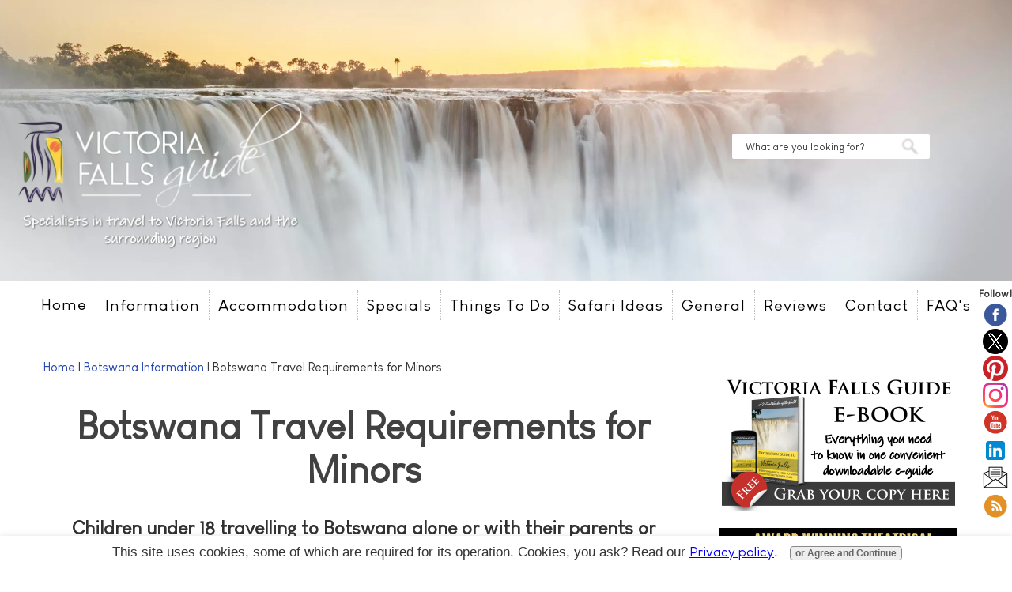

--- FILE ---
content_type: text/html; charset=UTF-8
request_url: https://www.victoriafalls-guide.net/botswana-travel-requirements-for-minors.html
body_size: 12694
content:
<!DOCTYPE html>
<html lang="en">
<head> <title>Botswana Travel Requirements for Minors - What you'll need</title>
<META Name="Description" Content="The Botswana government set new Botswana travel requirements for minors in October 2016. Know the rules while planning your holiday to Botswana.">
<!-- start: SSI z-xml-rss.shtml --><!--
-->
<meta http-equiv="X-UA-Compatible" content="IE=edge">
<meta name="viewport" content="width=device-width, initial-scale=1.0, maximum-scale=1.0, user-scalable=no"/>
<meta name="MobileOptimized" content="width"/>
<meta name="HandheldFriendly" content="true"/>
<!-- FB Comments header code --><meta property="fb:app_id" content="259039968541055"/>
<link rel="stylesheet" type="text/css" href="https://www.victoriafalls-guide.net/support-files/A.man3.css+page-header.css+nav.css+follow-tool-style.css,Mcc.0yeR61QzOP.css.pagespeed.cf.Bu05VjR2a4.css"/>
<!-- Navigation and Page header css. ex- nav-header.css -->
<!-- Preloading page font to optimise load speed -->
<link rel="preload" href="https://www.victoriafalls-guide.net/support-files/louis-george-cafe.woff" as="font" type="font/woff" crossorigin="anonymous">
<link rel="preload" href="https://www.victoriafalls-guide.net/support-files/louis-george-cafe-bold.woff" as="font" type="font/woff" crossorigin="anonymous">
<!-- <script type="text/javascript" src="//cdn.thisiswaldo.com/static/js/7824.js"></script> Newormedia ads header code -->
<!-- Microsoft CLARITY code added Thursday 25th February 2021 -->
<!-- Clarity tracking code for https://www.victoriafalls-guide.net/ ...Disabled 30 April 2021 to speed up pages -->
<!--script defer>    (function(c,l,a,r,i,t,y){        c[a]=c[a]||function(){(c[a].q=c[a].q||[]).push(arguments)};        t=l.createElement(r);t.async=1;t.src="https://www.clarity.ms/tag/"+i;        y=l.getElementsByTagName(r)[0];y.parentNode.insertBefore(t,y);    })(window, document, "clarity", "script", "5kln13pfo7");</script-->
<!-- End CLARITY script -->
<!-- Google tag (gtag.js) Desiabled 21 Aug 2023 - using SBI "Connected Services" instead -->
<!--script async src="https://www.googletagmanager.com/gtag/js?id=G-VX8MKBJN4R"></script-->
<!--script>
  window.dataLayer = window.dataLayer || [];
  function gtag(){dataLayer.push(arguments);}
  gtag('js', new Date());

  gtag('config', 'G-VX8MKBJN4R');
</script->>><!-- End GA-4 tag --><!--
--><!-- end: SSI z-xml-rss.shtml -->
<!-- start: SSI z-s-banner-sticky.shtml --><!--
--><!--
--><!-- end: SSI z-s-banner-sticky.shtml -->
<meta http-equiv="Content-Type" content="text/html; charset=UTF-8">
<META NAME="ROBOTS" CONTENT="all">
<META HTTP-EQUIV="CONTENT-LANGUAGE" CONTENT="EN">
<META NAME="revisit-after" CONTENT="7 days">
<META NAME="Copyright" CONTENT="www.victoriafalls-guide.net">
<style>@font-face{font-family:'Ink Free Regular';font-style:normal;font-weight:400;src:local('Ink Free Regular'),url(https://www.victoriafalls-guide.net/support-files/inkfree.woff) format('woff')}.stickie,.stickie a{font-family:'Ink Free Regular';font-weight:700;font-size:16px;text-decoration:none}</style>
<style>.stickie a,.stickie{font-family:'Ink Free Regular';font-weight:bold;font-size:16px;text-decoration:none}</style>
<meta http-equiv="Content-Type" content="text/html; charset=UTF-8"/>
<script src="https://www.victoriafalls-guide.net/sd/support-files/fix.js.pagespeed.jm.3phKUrh9Pj.js"></script> <!-- start: tool_blocks.sbi_html_head -->
<!-- Global site tag (gtag.js) - Google Analytics -->
<script async src="https://www.googletagmanager.com/gtag/js?id=G-VX8MKBJN4R"></script>
<script>window.dataLayer=window.dataLayer||[];function gtag(){dataLayer.push(arguments);}gtag('js',new Date());gtag('config','G-VX8MKBJN4R');</script>
<link rel="apple-touch-icon" sizes="57x57" href="/xfavicon-57x57.png.pagespeed.ic.4sEqxIMYLk.webp"> <link rel="apple-touch-icon" sizes="60x60" href="/xfavicon-60x60.png.pagespeed.ic.dzeapvgePA.webp"> <link rel="apple-touch-icon" sizes="72x72" href="/xfavicon-72x72.png.pagespeed.ic.x7e-CNCgmP.webp"> <link rel="apple-touch-icon" sizes="76x76" href="/xfavicon-76x76.png.pagespeed.ic.62tN1HG9u8.webp"> <link rel="apple-touch-icon" sizes="114x114" href="/xfavicon-114x114.png.pagespeed.ic.D_TqIJ2DbQ.webp"> <link rel="apple-touch-icon" sizes="120x120" href="/xfavicon-120x120.png.pagespeed.ic.lwdqFIAsHg.webp"> <link rel="apple-touch-icon" sizes="144x144" href="/xfavicon-144x144.png.pagespeed.ic.-hLkgfbLQa.webp"> <link rel="apple-touch-icon" sizes="152x152" href="/xfavicon-152x152.png.pagespeed.ic.l2kjwmYFXY.webp"> <link rel="apple-touch-icon" sizes="180x180" href="/xfavicon-180x180.png.pagespeed.ic.dcY6gR0UGb.webp"> <link rel="icon" type="image/png" href="/xfavicon-36x36.png.pagespeed.ic.eHXQAktKid.webp" sizes="36x36"> <link rel="icon" type="image/png" href="/xfavicon-48x48.png.pagespeed.ic.mlpARQBBgE.webp" sizes="48x48"> <link rel="icon" type="image/png" href="/xfavicon-72x72.png.pagespeed.ic.x7e-CNCgmP.webp" sizes="72x72"> <link rel="icon" type="image/png" href="/xfavicon-96x96.png.pagespeed.ic.bFRwUE9Fdc.webp" sizes="96x96"> <link rel="icon" type="image/png" href="/xfavicon-144x144.png.pagespeed.ic.-hLkgfbLQa.webp" sizes="144x144"> <link rel="icon" type="image/png" href="/xfavicon-192x192.png.pagespeed.ic.VdC8qBEYes.webp" sizes="192x192"> <link rel="icon" type="image/png" href="/xfavicon-16x16.png.pagespeed.ic.vYH_6SLrY-.webp" sizes="16x16"> <link rel="icon" type="image/png" href="/xfavicon-32x32.png.pagespeed.ic.M9RyAp-WAe.webp" sizes="32x32"> <link rel="icon" type="image/png" href="/xfavicon-48x48.png.pagespeed.ic.mlpARQBBgE.webp" sizes="48x48"><link rel="canonical" href="https://www.victoriafalls-guide.net/botswana-travel-requirements-for-minors.html"/>
<link rel="alternate" type="application/rss+xml" title="RSS" href="https://www.victoriafalls-guide.net/victoria-falls.xml">
<meta property="og:title" content="Botswana Travel Requirements for Minors - What you'll need"/>
<meta property="og:description" content="The Botswana government set new Botswana travel requirements for minors in October 2016. Know the rules while planning your holiday to Botswana."/>
<meta property="og:type" content="article"/>
<meta property="og:url" content="https://www.victoriafalls-guide.net/botswana-travel-requirements-for-minors.html"/>
<!-- SD -->
<script>var https_page=0</script>
<script src="//www.victoriafalls-guide.net/sd/support-files/gdprcookie.js.pagespeed.jm.QAbNm9sEHu.js" async defer></script><!-- end: tool_blocks.sbi_html_head --></head>
<body>
<!--************************************************************************************************-->
<!-- The table width below, is for the COMPLETE table, not the individual cells. You can change it
to as low as 80%, if you prefer the narrower look. -->
<!-- start: SSI z-nav-header.shtml --><!--
--><div align="center" class="header-image-can">
<div class="header-banner-logo-search">
<div class="header-grid-block">
<div class="responsive-row">
<div class="responsive-col-1">
<div class="Logo"><a href="https://www.victoriafalls-guide.net/index.html" onclick="return FIX.track(this);">victoriafalls-guide.net</a></div>
</div>
<div class="responsive-col-2">
<div class="GoogleSearchBox">
<form action="vic-falls-search.html">
<input class="GoogleSearchButton" type="submit" value="Go">
<input class="GoogleSearchField" type="search" name="q" autocomplete="off" value="What are you looking for?" onblur="if (this.value == '' { this.value = 'What are you looking for?'; this.style.color = '#555';}" onfocus="&quot;What are you looking for?&quot;==this.value&&(this.value=&quot;&quot;,this.style.color=&quot;#222&quot;)">
</form>
</div>
</div>
</div>
</div>
</div>
</div>
<div align="center">
<input type="checkbox" id="css3menu-switcher" class="c3m-switch-input">
<ul id="css3menu1" class="topmenu">
<li class="switch">
<label for="css3menu-switcher">MENU</label>
</li>
<li class="topmenu"><a style="line-height:20px"><span>Home</span></a>
<ul>
<li><a href="https://www.victoriafalls-guide.net/index.html" onclick="return FIX.track(this);">Home</a></li>
<li><a href="https://www.victoriafalls-guide.net/about-us.html" onclick="return FIX.track(this);">About Us</a></li>
<li><a href="https://www.victoriafalls-guide.net/Victoria-Falls-blog.html" onclick="return FIX.track(this);">Our Blog</a></li>
<li><a href="https://www.victoriafalls-guide.net/bush-telegraph.html" onclick="return FIX.track(this);">Our Newsletter</a></li>
<li><a href="https://www.victoriafalls-guide.net/why-book-with-us.html" onclick="return FIX.track(this);">Why Book With Us</a></li>
<li><a href="https://www.victoriafalls-guide.net/payment-page.html" onclick="return FIX.track(this);">How to Book and Pay</a></li>
<li><a href="https://www.victoriafalls-guide.net/privacy-policy.html" onclick="return FIX.track(this);">Privacy Policy</a></li>
<li><a href="https://www.victoriafalls-guide.net/terms-and-conditions.html" onclick="return FIX.track(this);">Terms &amp; Conditions</a></li>
</ul>
</li>
<li class="topmenu"><a style="line-height: 18px; margin-top: 2px;border-left: #C0C0C0 dotted 1px;"><span> Information</span></a>
<ul>
<li class="nolink"><a href="javascript:void(0)">Zimbabwe</a>
<ul>
<li><a href="https://www.victoriafalls-guide.net/information-about-zimbabwe.html" onclick="return FIX.track(this);">All Zimbabwe Information</a></li>
<li><a href="https://www.victoriafalls-guide.net/victoria-falls-information.html" onclick="return FIX.track(this);">Victoria Falls</a></li>
<li><a href="https://www.victoriafalls-guide.net/kariba-dam.html" onclick="return FIX.track(this);">Lake Kariba</a></li>
<li><a href="https://www.victoriafalls-guide.net/great-zimbabwe.html" onclick="return FIX.track(this);">Great Zimbabwe</a></li>
<li><a href="https://www.victoriafalls-guide.net/game-parks.html#ZimGameParks" onclick="return FIX.track(this);">Wildlife Parks</a></li>
</ul>
</li>
<li class="nolink"><a href="javascript:void(0)">Zambia</a>
<ul>
<li><a href="https://www.victoriafalls-guide.net/information-on-zambia.html" onclick="return FIX.track(this);">All Zambia Information</a></li>
<li><a href="https://www.victoriafalls-guide.net/information-about-livingstone.html" onclick="return FIX.track(this);">Livingstone</a></li>
</ul>
</li>
<li class="nolink"><a href="javascript:void(0)">Botswana</a>
<ul>
<li><a href="https://www.victoriafalls-guide.net/botswana-information.html" onclick="return FIX.track(this);">All Botswana Information</a></li>
<li><a href="https://www.victoriafalls-guide.net/game-parks.html#BotsGameParks" onclick="return FIX.track(this);">Wildlife Parks</a></li>
</ul>
</li>
<li><a href="https://www.victoriafalls-guide.net/facts-about-africa.html" onclick="return FIX.track(this);">Africa</a></li>
<li><a href="https://www.victoriafalls-guide.net/game-parks.html" onclick="return FIX.track(this);">Wildlife Parks</a></li>
</ul>
</li>
<li class="topmenu"><a style="line-height: 18px; margin-top: 2px;border-left: #C0C0C0 dotted 1px;"><span> Accommodation</span></a>
<ul>
<li class="nolink"><a href="javascript:void(0)">Zimbabwe</a>
<ul>
<li><a href="https://www.victoriafalls-guide.net/victoria-falls-accommodation.html" onclick="return FIX.track(this);"> Victoria Falls</a></li>
<li><a href="https://www.victoriafalls-guide.net/accommodation-in-hwange.html" onclick="return FIX.track(this);"> Hwange</a></li>
<li><a href="https://www.victoriafalls-guide.net/lake-kariba-accommodation.html" onclick="return FIX.track(this);"> Lake Kariba</a></li>
<li><a href="https://www.victoriafalls-guide.net/bulawayo-accommodation.html" onclick="return FIX.track(this);"> Bulawayo</a></li>
<li><a href="https://www.victoriafalls-guide.net/matobo-hills-accommodation.html" onclick="return FIX.track(this);"> Matobo Hills</a></li>
<li><a href="https://www.victoriafalls-guide.net/mana-pools-accommodation.html" onclick="return FIX.track(this);"> Mana Pools</a></li>
<li><a href="https://www.victoriafalls-guide.net/gonarezhou-national-park-accommodation.html" onclick="return FIX.track(this);"> Gonarezhou</a></li>
</ul>
</li>
<li class="nolink"><a href="javascript:void(0)">Zambia</a>
<ul>
<li><a href="https://www.victoriafalls-guide.net/victoria-falls-accommodation-zambia.html" onclick="return FIX.track(this);"> Livingstone</a></li>
</ul>
</li>
<li class="nolink"><a href="javascript:void(0)">Botswana</a>
<ul>
<li><a href="https://www.victoriafalls-guide.net/chobe-riverfront.html" onclick="return FIX.track(this);"> Chobe Riverfront</a></li>
<li><a href="https://www.victoriafalls-guide.net/accommodation-in-moremi.html" onclick="return FIX.track(this);"> Moremi Game Reserve</a></li>
<li><a href="https://www.victoriafalls-guide.net/accommodation-in-okavango-delta.html" onclick="return FIX.track(this);"> Okavango Delta</a></li>
</ul>
</li>
</li>
<li><a href="https://www.victoriafalls-guide.net/victoria-falls-specials.html" onclick="return FIX.track(this);">Special Offers</a></li>
<li><a href="https://www.victoriafalls-guide.net/victoria-falls-conference.html" onclick="return FIX.track(this);">Conference Venues</a></li>
</ul>
</li>
<li class="topmenu"><a style="line-height:18px;margin-top:2px;border-left:silver dotted 1px"><span>Specials</span></a>
<ul>
<li><a href="https://www.victoriafalls-guide.net/victoria-falls-specials.html" onclick="return FIX.track(this);">For Internationals Only</a></li>
<li><a href="https://www.victoriafalls-guide.net/victoria-falls-zim-specials.html" onclick="return FIX.track(this);">For Zimbabwe Residents Only</a></li>
<li><a href="https://www.victoriafalls-guide.net/victoria-falls-sadc-specials.html" onclick="return FIX.track(this);">For SADC Residents only</a></li>
</ul>
</li>
<li class="topmenu"><a style="line-height:18px;margin-top:2px;border-left:silver dotted 1px"><span>Things To Do</span></a>
<ul>
<li><a href="https://www.victoriafalls-guide.net/victoria-falls-activities.html" onclick="return FIX.track(this);">Victoria Falls</a></li>
<li><a href="https://www.victoriafalls-guide.net/victoria-falls-activities-zambia.html" onclick="return FIX.track(this);">Livingstone</a></li>
<li><a href="https://www.victoriafalls-guide.net/chobe-camping-safari.html" onclick="return FIX.track(this);">Botswana</a></li>
<li><a href="https://www.victoriafalls-guide.net/cape-town-activities.html" onclick="return FIX.track(this);">Cape Town</a></li>
<li><a href="https://www.victoriafalls-guide.net/victoria-falls-activity-packages.html" onclick="return FIX.track(this);">Discount Packages</a></li>
<li><a href="https://www.victoriafalls-guide.net/victoria-falls-restaurants.html" onclick="return FIX.track(this);">Eating Out</a></li>
<li><a href="https://www.victoriafalls-guide.net/shopping-in-victoria-falls.html" onclick="return FIX.track(this);">Shopping</a></li>
<li><a href="https://www.victoriafalls-guide.net/wedding-in-victoria-falls.html" onclick="return FIX.track(this);">Weddings</a></li>
<li><a href="https://www.victoriafalls-guide.net/victoria-falls-events.html" onclick="return FIX.track(this);">Annual Events</a></li>
<li><a href="https://www.victoriafalls-guide.net/what-is-on-in-victoria-falls.html" onclick="return FIX.track(this);">What's On</a></li>
</ul>
</li>
<li class="topmenu"><a style="line-height:18px;margin-top:2px;border-left:silver dotted 1px"><span>Safari Ideas</span></a>
<ul>
<li><a href="https://www.victoriafalls-guide.net/african-safari.html" onclick="return FIX.track(this);">African Safaris</a></li>
<li><a href="https://www.victoriafalls-guide.net/game-parks.html" onclick="return FIX.track(this);">Wildlife Parks</a></li>
</ul>
</li>
<li class="topmenu"><a style="line-height:18px;margin-top:2px;border-left:silver dotted 1px"><span>General</span></a>
<ul>
<li><a href="https://www.victoriafalls-guide.net/victoria-falls-property.html" onclick="return FIX.track(this);">Property for Sale</a></li>
<li><a href="https://www.victoriafalls-guide.net/interesting-articles.html" onclick="return FIX.track(this);">Interesting Articles</a></li>
<li><a href="https://www.victoriafalls-guide.net/victoria-falls-pictures.html" onclick="return FIX.track(this);">Photos of the Falls</a></li>
<li><a href="https://www.victoriafalls-guide.net/victoria-falls-gallery.html" onclick="return FIX.track(this);">Vic Falls Gallery</a></li>
<li><a href="https://www.victoriafalls-guide.net/waterfalls-of-the-world.html" onclick="return FIX.track(this);">Waterfalls of the World</a></li>
<li><a href="https://www.victoriafalls-guide.net/victoria-falls-news.html" onclick="return FIX.track(this);">Victoria Falls News</a></li>
</ul>
</li>
<li class="topmenu"><a style="line-height:18px;margin-top:2px;border-left:silver dotted 1px"><span>Reviews</span></a>
<ul>
<li><a href="https://www.victoriafalls-guide.net/victoria-falls-guide-testimonials.html" onclick="return FIX.track(this);">Client Feedback</a></li>
<li><a href="https://www.victoriafalls-guide.net/victoria-falls-accommodation-reviews.html" onclick="return FIX.track(this);">Accommodation Reviews</a></li>
<li><a href="https://www.victoriafalls-guide.net/victoria-falls-activities-reviews.html" onclick="return FIX.track(this);">Activity Reviews</a></li>
<li><a href="https://www.victoriafalls-guide.net/victoria-falls-restaurants.html" onclick="return FIX.track(this);">Restaurant Reviews</a></li>
<li><a href="https://www.victoriafalls-guide.net/victoria-falls-travel-reviews.html" onclick="return FIX.track(this);">Travel Reviews</a></li>
</ul>
</li>
<li class="topmenu"><a style="line-height:18px;margin-top:2px;border-left:silver dotted 1px"><span>Contact</span></a>
<ul>
<li><a href="https://www.victoriafalls-guide.net/contact-us.html" onclick="return FIX.track(this);">Contact Us</a></li>
</ul>
</li>
<li class="topmenu"><a style="line-height:18px;margin-top:2px;border-left:silver dotted 1px"><span>FAQ's</span></a>
<ul>
<li><a href="https://www.victoriafalls-guide.net/victoria-falls-frequently-asked-questions.html" onclick="return FIX.track(this);">FAQ's</a></li>
</ul>
</li>
</div><!--
--><!-- end: SSI z-nav-header.shtml -->
<div class="max-width" align="center"><!--this is the starting div for the max width, don't delete it-->
<table cellspacing="0" cellpadding="0" border="0">
<!--************************************************************************************************-->
<!-- Dont put anything in this cell below. its only here as a spacer, to make sure the
spiders read your content, before they read you navigation column!!!. 
The width is set to 15%, the navigation cell will follow suit, as it is in the same column
-->
<tr>
<td class="spacerbg" valign="top" height="1" width="19%"></td>
<!--************************************************************************************************-->
<!-- This area is your main center column. As the 2 side columns are set to 35% between them, this one will
be at 65%. No need to specify that however, it will just fill whats left over.-->
<!--editable content begins-->
<td class="contentbg" rowspan="2" valign="top">
<span class="breadcrumb"><a name="top of page" href="https://www.victoriafalls-guide.net/index.html" onclick="return FIX.track(this);">Home</a> | <a href="https://www.victoriafalls-guide.net/botswana-information.html" onclick="return FIX.track(this);">Botswana Information</a> | Botswana Travel Requirements for Minors </span>
<h1>Botswana Travel Requirements for Minors</h1><h2>Children under 18 travelling to Botswana alone or with their parents or guardians need to adhere to these regulations</h2>
<p><!-- start: SSI z-s-leaderboard.shtml --><!--
--><!--
--><!-- end: SSI z-s-leaderboard.shtml --></p>
<p><!-- start: SSI z-addthis-small.shtml --><!--
--><!-- Addthis <body> code disabled 30 April 2021 to speed up pages -->
<!--div class="addthis_inline_share_toolbox_4ttp"></div--><!--
--><!-- end: SSI z-addthis-small.shtml --></p>
<div align="right">
<table align="right" border="0" cellpadding="5">
<tr>
<td>
<a href="https://www.victoriafalls-guide.net/zimbabwe-visa.html" class="pic" onclick="return FIX.track(this);">
<img src="https://www.victoriafalls-guide.net/images/zimbabwe-visa-1.png" border="0" alt="Zimbabwe visa information"></a>
</td>
</tr>
<tr>
<td>
<a href="https://www.victoriafalls-guide.net/zambia-visa.html" class="pic" onclick="return FIX.track(this);">
<img src="https://www.victoriafalls-guide.net/images/zambia-visa-1.png" border="0" alt="Zambia visa information"></a>
</td>
</tr>
<tr>
<td>
<a href="https://www.victoriafalls-guide.net/botswana-visa.html" class="pic" target="_blank" onclick="return FIX.track(this);">
<img src="https://www.victoriafalls-guide.net/images/botswana-visa-1.png" border="0" alt="Botswana Visa information"></a>
</td>
</tr>
</table>
</div>
<!-- Holidays through Botswana are truly magical and can be enjoyed by people of all ages. Family safaris are quite an experience, and Botswana offers a variety of destinations to enjoy the unique African wild. However, there are certain government requirements that parents need to be aware of while in the planning stages of their Botswana visit.</p-->
<p>The government of <a href="https://www.victoriafalls-guide.net/botswana-facts.html" onclick="return FIX.track(this);">Botswana</a> in 2016 issued regulations regarding the
<b>travel of children</b>
under the age of 18 through the ports of entry:</p>
<p>1. In addition to having a valid passport with valid
<a href="https://www.victoriafalls-guide.net/botswana-visa.html" onclick="return FIX.track(this);">visa</a>
(if applicable), children under the age of 18 are required to present a certified copy of their unabridged birth certificate, which is one the shows the particulars of a minor and those of the parents.<br>
2. If the child is travelling with only one of his/her parents, they must have an affidavit from the other parent allowing the travel of the child in their absence. However, in the instance
that one of the child's parents is not named on the birth certificate, an affidavit
is not required.</p>
<p>These are the <b>basic</b> rules, but of-course there are always exceptions and special situations, so the simple rules
above will need more clarity.</p><!-- start: SSI z-s-banner-mid.shtml --><!--
--><!--
--><!-- end: SSI z-s-banner-mid.shtml -->
<p>In the table below, you will find more specific information for different
circumstances:</p>
<table border="2" width="100%" cellspacing="5" cellpadding="5" style="border-collapse: collapse" bordercolor="#6C718D">
<tr bgcolor="#6C718D">
<td bgcolor="#6C718D" width="40%"><b><font color="#FFFFFF">DESCRIPTION</font></b></td>
<td bgcolor="#6C718D" width="60%">
<p align="center"><b><font color="#FFFFFF">REQUIREMENTS</font></b></td>
</tr>
<tr>
<td>Minor travelling with <b>both</b> parents</td>
<td>
&#8226; Valid Passport;<br>
&#8226; Valid visa, if required;<br>
&#8226; Unabridged Birth Certificate (Birth Certificate containing the particulars of a minor and those of his or her parent or parents)</td>
</tr>
<tr>
<td>Minor travelling with <b>one</b> parent</td>
<td>
&#8226; Valid passport;<br>
&#8226; Valid visa, if required;<br>
&#8226; Unabridged Birth Certificate (Birth Certificate containing the particulars of a minor and those of his or her parent or parents) <br>
<br>
NOTE: In the case of single parents, where only one parent&#8217;s particulars appear on the Unabridged Birth Certificate, a consent letter is not required. In the case where parents were never married but both parents&#8217; particulars appear on the Unabridged Birth Certificate, a consent Affidavit by a non-travelling parent administered by any Commissioner of Oath is required.</td>
</tr>
<tr>
<td>Minor travelling with one <b>parent who is divorced</b> or legally separated and who has been granted full parental responsibilities and rights (previously called &#8213;sole custody) or full legal guardianship in respect of the minor</td>
<td>
&#8226; Valid Passport;<br>
&#8226; Valid visa, if required;<br>
&#8226; Unabridged Birth Certificate (Birth Certificate containing the particulars of a minor and those of his or her parent or parents)<br>
&#8226; Court order granting full parental responsibilities and rights (previously called sole custody) or full legal guardianship in respect of the minor.</td>
</tr>
<tr>
<td>Minor travelling with one <b>parent who is divorced</b> or legally separated and who has been granted specific parental responsibilities and rights (previously called &#8213;joint custody) or legal guardianship in respect of the minor</td>
<td>
&#8226; Valid Passport;<br>
&#8226; Valid visa, if required;<br>
&#8226; Unabridged Birth Certificate (Birth Certificate containing the particulars of a minor and those of his or her parent or parents)<br>
&#8226; Court order granting specific parental responsibilities and rights (previously called joint custody) or joint legal guardianship in respect of the minor;<br>
&#8226; Parental Consent Affidavit from the remaining parent is required.<br>
<br>
NOTE: Where the accompanying parent presents a Parental Consent Affidavit and both parents&#8217; names on the Unabridged Birth Certificate correspond with the names on the Parental Consent Affidavit and the travelling parent&#8217;s passport, a court order granting specific parental responsibilities and rights or joint legal guardianship may be dispensed with.</td>
</tr>
<tr>
<td>Minor travelling with <b>widow or widower</b> parent</td>
<td>
&#8226; Valid Passport;<br>
&#8226; Valid visa, if required;<br>
&#8226; Unabridged Birth Certificate (Birth Certificate containing the particulars of a minor and those of his or her parent or parents)<br>
&#8226; Death certificate of the deceased parent</td>
</tr>
<tr>
<td><b>Orphaned minor</b> where no formal order of guardianship or adoption has been granted as yet</td>
<td>
&#8226; Valid Passport;<br>
&#8226; Valid visa, if required;<br>
&#8226; Letter of Special Circumstances from the Department of Social Services.</td>
</tr>
<tr>
<td>Minor accompanied by a person who is <b>not his or her biological parent</b></td>
<td>
&#8226; Valid Passport;<br>
&#8226; Valid visa, if required;<br>
&#8226; Unabridged Birth Certificate (Birth Certificate containing the particulars of a minor and those of his or her parent or parents) or Parental Consent Affidavit.<br>
<br>
Where a Parental Consent Affidavit is presented: <br>
&#8226; Copies of the identity documents or passports of the parents or legal
guardian of the minor;<br>
&#8226; Contact details of the parents or legal guardian of the minor; and contact details of the person in whose care the minor will be.</td>
</tr>
<tr>
<td>Minor accompanied by his or her <b>adoptive parent(s)</b></td>
<td>
&#8226; Valid Passport;<br>
&#8226; Valid visa, if required;<br>
&#8226; Unabridged Birth Certificate (Birth Certificate containing the particulars of a minor and those of his or her parent or parents of the minor reflecting particulars of adoptive parent(s) or a court order confirming the adoption of the minor by the adoptive parent(s) accompanying him or her.<br><br>
NOTE: Where only one of the adoptive parents is travelling with the minor or where such a minor is travelling unaccompanied, the Parental Consent Affidavit will still be required by the absent adoptive parent(s) or in the case of a deceased adoptive parent, a copy of such parent&#8217;s death certificate.</td>
</tr>
<tr>
<td><b>Unaccompanied</b> Minor</td>
<td>
&#8226; Valid Passport;<br>
&#8226; Valid visa, if required;<br>
&#8226; Unabridged Birth Certificate (Birth Certificate containing the particulars of a minor and those of his or her parent or parents)<br>
&#8226; Parental Consent Affidavit administered by any Commissioner of Oath<br>
&#8226; Letter from the person who is to receive the minor at the destination, containing his or her residential address and contact details where the minor will be residing;<br>
&#8226; Copy of the identity document or valid passport and visa or permanent residence permit of the person who is to receive the minor at the destination;<br>
&#8226; Contact details of the parents or legal guardian.</td>
</tr>
<tr>
<td>Child in <b>alternative care</b> e.g foster care</td>
<td>
&#8226; Valid Passport;<br>
&#8226; Valid visa, if required;<br>
&#8226; Letter from the Department of Social Development where the child resides authorising his or her departure from the Botswana.</td>
</tr>
</table>
<p>You can visit your nearest Botswana embassy if you need further clarification. See the list
of embassies around the world on our <a href="https://www.victoriafalls-guide.net/botswana-visa.html" onclick="return FIX.track(this);">Botswana Visa</a>
page.<br>
<br></p><p><i>Last update: 28 June 2022</i></p><div align="center" class="stickie">
<table align="center" cellpadding="5px"><tr><td style="background-image:url(https://www.victoriafalls-guide.net/images/xsticky-note-background-yellow-pin-3.png.pagespeed.ic.NnWBr5zIwY.webp);background-repeat:no-repeat;height:250px;width:240px;padding-top:33px;line-height:20px" valign="top" align="center">
<p><font color="#564418"><b>Useful Links</b></font></p>
<a href="https://www.victoriafalls-guide.net/botswana-facts.html" onclick="return FIX.track(this);">Botswana Facts</a><br>
<a href="https://www.victoriafalls-guide.net/botswana-information.html" onclick="return FIX.track(this);">Travel Information</a><br>
<a href="https://www.victoriafalls-guide.net/botswana-weather.html" onclick="return FIX.track(this);">When to Visit</a><br>
<a href="https://www.victoriafalls-guide.net/botswana-travel.html" onclick="return FIX.track(this);">Getting There</a><br>
<a href="https://www.victoriafalls-guide.net/botswana-visa.html" onclick="return FIX.track(this);">Botswana Visa</a><br>
<a href="https://www.victoriafalls-guide.net/univisa-zimbabwe-zambia.html" onclick="return FIX.track(this);">KAZA UniVisa</a><br>
<a href="https://www.victoriafalls-guide.net/botswana-news.html" onclick="return FIX.track(this);">News</a></td></tr>
</table>
</div><br>
<p><!-- start: SSI z-search-bottom.shtml --><!--
--><!--
--><!-- end: SSI z-search-bottom.shtml --></p>
<p><!-- start: SSI z-social-sharer.shtml --><!--
--><!---->
<!--
--><!-- end: SSI z-social-sharer.shtml --></p>
<p><!-- start: SSI z-s-banner-bottom.shtml --><!--
--><!--
--><!-- end: SSI z-s-banner-bottom.shtml --></p>
<p><!-- start: SSI z-newsletter-signup.shtml --><!--
--><p>
<br><br>
</p>
<div align="center"><a target="_blank" href="https://www.victoriafalls-guide.net/victoria-falls-eguide-book.html" onclick="return FIX.track(this);"><img alt="Download this 100% FREE Travel Guide with all things Victoria Falls" border="0" class="ss-lazy" data-src="https://www.victoriafalls-guide.net/images/e-book-banner-2021-4.png" height="170" loading="lazy" src="[data-uri]" width="295"/></a></div>
<br><br>
<!--div align="center" class="bush-telegraph">
<style>
	.bush-telegraph {
		border: 1px solid #484443; background-size: cover; max-width: 90%; margin: auto; padding: 2%;
	}
	
	.EzineGDPRAgeConsentRow, .GDPRPrivacyPolicyConsentRow, .GDPRInformationPurposeRow {
		margin-bottom: 5px;
	}
	.newlettersignup {
		background-color: white; padding: 20px 20px 0px 20px;
	}
	
	.EzineEmailRow, .EzineNameRow {
		display:flex;
	}
	
	.EzineButtonRow {
		text-align: center; padding-top:10px;
	}
	
	.EzineButton {
		background-color: #25303e;color: white;padding: 10px;font-size: 14pt;font-family: inherit;width:90%; cursor: pointer;
	}
	
	@media all and (max-width:1120px),only screen and (-webkit-min-device-pixel-ratio:2) and (max-width:1024px),only screen and (min--moz-device-pixel-ratio:2) and (max-width:1024px),only screen and (-o-min-device-pixel-ratio:2/1) and (max-width:1024px),only screen and (min-device-pixel-ratio:2) and (max-width:1024px),only screen and (min-resolution:192dpi) and (max-width:1024px),only screen and (min-resolution:2dppx) and (max-width:1024px){
	.EzineGDPRAgeConsentRow, .GDPRPrivacyPolicyConsentRow, .GDPRInformationPurposeRow {
		margin-bottom: 20px;
	}
	}
</style>
	<table border="0" cellspacing="0" class="newslettersignup">
		<tr>
			<td align="center"><p><b><font size="5">THE VIC FALLS BUSH TELEGRAPH</font></b><font size="5"><br>
			</font>our Bi-Monthly E-Newsletter</p>
				<p align="left">Each issue has a destination update, loads of information about conservation and wildlife, specials offers, traveller tips, community projects, website highlights and tons more...</p><p><b><a  href="https://www.victoriafalls-guide.net/bush-telegraph.html">Find out more about our Bush Telegraph</a></b></p>
			<i>&quot;Your newsletter keeps me informed about new and old and is the best I&#39;ve seen in a long while - informative, not commercial, just plain perfect!&quot;<font size="2">&nbsp; 
			</font></i><font size="2">- I.Skliros </font>
			<p align="left">Don't worry. Your e-mail address is totally secure. I promise to use it 
			<b>only</b> to send you The Vic Falls Bush Telegraph.</p>
				<table border="0" width="95%">
					<tr>
						<td>
							<div class="Ezine2 EzineLeft EzineVertical">
								<form action="/cgi-bin/mailout/mailmgr.cgi" method="POST" accept-charset="UTF-8" style="margin-bottom:0px;">
									<input type="hidden" name="list_id" value="21101325">
									<input type="hidden" name="action" value="subscribe">
									<div class="EzineRow EzineEmailRow">
										<label for="EzineEmail.1" style="float:left;">
										Email</label>&nbsp; <input id="EzineEmail.1" required="required" type="email" name="email">
									</div>
									<br>
									<div class="EzineRow EzineNameRow">
										<label for="EzineName.1" style="float:left;">
										Name</label>&nbsp; <input id="EzineName.1" type="text" name="name">
									</div>
									<br>
									<div class="EzineRow EzineGDPRAgeConsentRow">
										<label for="EzineGDPRAgeConsent.1">
											<input id="EzineGDPRAgeConsent.1" required="required" type="checkbox" name="gdpr_age_consent">I am at least 16 years of age.</label>
									</div>
									<div class="EzineRow GDPRPrivacyPolicyConsentRow">
										<label for="GDPRPrivacyPolicyConsent.1">
											<input id="GDPRPrivacyPolicyConsent.1" required="required" type="checkbox" name="gdpr_privacy_policy_consent">I have read and accept the <a href="https://www.victoriafalls-guide.net/privacy-policy.html" target="_new">privacy policy</a>.</label>
									</div>
									<div class="EzineRow GDPRInformationPurposeRow">
										<label for="GDPRInformationPurpose.1">
											<input id="GDPRInformationPurpose.1" required="required" type="checkbox" name="gdpr_information_purpose">I understand that you will use my information to send me a newsletter.</label>
									</div>
									<div class="EzineRow EzineButtonRow">
										<button class="EzineButton" type="submit">JOIN FOR FREE</button>
									</div>
								</form>
							</div>
						</td>
					</tr>
				</table>
			</td>
		</tr>
	</table>
</div-->
<!--
--><!-- end: SSI z-newsletter-signup.shtml --></p>
<p align="right"><a href="#top of page">[Top of Page]</a><p align="center">
<a href="https://www.victoriafalls-guide.net/index.html" onclick="return FIX.track(this);">Return from <i>Botswana Travel Requirements for Minors</i> page to our home page</a><br clear="all">
</td>
<!--************************************************************************************************-->
<!-- The code below here, is for the far right side column. Use it for site news, small narrow graphics,
google adsense, affiliate links etc. The width is set to 20%, alter this as you wish.
DONT go below 10% or it will be too narrow to fit anything in. Between 15% and 25% should suit 
nearly everyone. -->
<td class="rightbg" valign="top" rowspan="2" width="18%">
<!--editable content begins-->
<!-- start: SSI z-follow.shtml --><!--
--><div class="follow-tool">
<b><font size="2">Follow!</font></b><br>
<a class="bicon" href="https://www.facebook.com/pages/Victoria-Falls-Guide/154012341323109" onclick="return FIX.track(this);" rel="noopener" target="_blank"><img alt="Like and Follow Victoria Falls Guide on Facebook" border="0" class="ss-lazy" data-src="https://www.victoriafalls-guide.net/images/icon-fb.png" height="32" src="[data-uri]" vspace="1" width="32"/></a><br>
<a class="bicon" href="https://www.twitter.com/vicfallsguide" onclick="return FIX.track(this);" rel="noopener" target="_blank"><img alt="Follow Victoria Falls Guide on Twitter" border="0" class="ss-lazy" data-src="https://www.victoriafalls-guide.net/images/icon-tw.png" height="32" src="[data-uri]" vspace="1" width="32"/></a><br>
<a class="bicon" href="https://www.pinterest.com/vicfallsguide" onclick="return FIX.track(this);" rel="noopener" target="_blank"><img alt="Follow Victoria Falls Guide on Pinterest" border="0" class="ss-lazy" data-src="https://www.victoriafalls-guide.net/images/icon-pinterest.png" height="32" src="[data-uri]" vspace="1" width="32"/></a><br>
<a class="bicon" href="https://instagram.com/victoriafallsguide" onclick="return FIX.track(this);" rel="noopener" target="_blank"><img alt="Follow Victoria Falls Guide on Instagram" border="0" class="ss-lazy" data-src="https://www.victoriafalls-guide.net/images/icon-instagram.png" height="32" src="[data-uri]" vspace="1" width="32"/></a><br>
<a class="bicon" href="https://www.youtube.com/user/victoriafallsguide" onclick="return FIX.track(this);" rel="noopener" target="_blank"><img alt="Follow Victoria Falls Guide on YouTube" border="0" class="ss-lazy" data-src="https://www.victoriafalls-guide.net/images/icon-youtube.png" height="32" src="[data-uri]" vspace="1" width="32"/></a><br>
<a class="bicon" href="https://www.linkedin.com/company/victoria-falls-guide/" onclick="return FIX.track(this);" rel="noopener" target="_blank"><img alt="Follow Victoria Falls Guide on LinkedIn" border="0" class="ss-lazy" data-src="https://www.victoriafalls-guide.net/images/icon-linkedin.png" height="32" src="[data-uri]" style="padding-top:2px;" vspace="1" width="32"/></a><br>
<a href="https://www.victoriafalls-guide.net/bush-telegraph.html" onclick="return FIX.track(this);" class="bicon" target="_blank"><img alt="Sign up for our Newsletter" border="0" class="ss-lazy" data-src="https://www.victoriafalls-guide.net/images/icon-email.png" height="32" src="[data-uri]" vspace="1" width="32"/></a><br>
<a href="https://www.victoriafalls-guide.net/Victoria-Falls.xml" onclick="return FIX.track(this);" class="bicon" target="_blank"><img alt="Subscribe to RSS" border="0" class="ss-lazy" data-src="https://www.victoriafalls-guide.net/images/icon-rss2.png" height="32" src="[data-uri]" style="padding-top:2px;" vspace="1" width="32"/><br>
</a>
</div>
<!--
--><!-- end: SSI z-follow.shtml --><br>
<!-- start: SSI z-translate-widget.shtml --><!--
--><!--
--><!-- end: SSI z-translate-widget.shtml --><br>
<!-- start: SSI z-destination-guide.shtml --><!--
-->
<div align="center"><a target="_blank" href="https://www.victoriafalls-guide.net/victoria-falls-eguide-book.html" onclick="return FIX.track(this);"><img alt="Download this 100% FREE Travel Guide with all things Victoria Falls" border="0" class="ss-lazy" data-src="https://www.victoriafalls-guide.net/images/e-book-banner-2021-4.png" height="170" loading="lazy" src="[data-uri]" width="295"/></a></div><!--
--><!-- end: SSI z-destination-guide.shtml --><br>
<!-- start: SSI z-s-rhc1.shtml --><!--
--><div align="center">
<a href="https://simunye.live/ref/17/" onclick="return FIX.track(this);" rel="noopener" target="_blank"><img src="https://www.victoriafalls-guide.net/images/SimunyeMarch2024Advert.gif" data-lazyload="off" border="0" width="300" height="300" alt="Simunye - We are One - Live theatre show in Victoria Falls, Zimbabwe. Click to book!"></a><br>
<a target="_blank" href="https://www.victoriafalls-guide.net/rovos-rail.html" onclick="return FIX.track(this);"><img src="https://www.victoriafalls-guide.net/images/RovosRailAdvert300x300.gif" width="300" height="300" data-lazyload="off" style="margin: 20px 0px;" alt="Luxury Journeys by train from Pretoria to Victoria Falls, on the Rovos Rail"></a><br>
<a href="https://www.victoriafalls-guide.net/ele-collection.html" target="_blank" onclick="return FIX.track(this);"><img src="https://www.victoriafalls-guide.net/images/xEleCollectionBanner.jpg.pagespeed.ic.r2BMZooyq8.webp" data-lazyload="off" border="0" width="300" height="300" alt="Ele Collection - Plastic recycling in Victoria Falls, Zimbabwe"></a>
<!--br>
<a href="https://stonedynamicsgallery.com/" rel="noopener" target="_blank"><img src="https://www.victoriafalls-guide.net/images/stone-dynamics-banner-1.png" width="300" height="200" data-lazyload="off" border="0" alt="Stone Dynamics Gallery in Victoria Falls, Zimbabwe"></a--></div><!--
--><!-- end: SSI z-s-rhc1.shtml --><br>
<!-- start: SSI z-s-rhc2.shtml --><!--
--><!--
--><!-- end: SSI z-s-rhc2.shtml --><br>
<!-- start: SSI z-s-rhc3.shtml --><!--
--><!--
--><!-- end: SSI z-s-rhc3.shtml -->
<!--editable content ends-->
</td>
</tr>
<!--************************************************************************************************-->
<!-- the code below if for the left side column.(the navigation column) Why is it at the end, rather than at the start,
where you might expect it to be? Because of the way SE spiders read tables. They start top left,
and work across each cell in order, to the bottom right.
If we have this cell where you would expect, then the spiders would read your navigation etc
BEFORE they read your content. We dont want that. Thats why we have a spacer cell at the top.
Although this appears to the eye to be the far left column, its actually down the order of cells.-->
<tr>
<td class="leftbg" valign="top">
<!--editable content begins-->
<!--the information below is removed from the page before uploading. You should have IDENTICAL
info in the nav include....this will be placed back on the page when it's built-->
<center>
<br>
</td>
</tr>
<!--************************************************************************************************-->
<tr>
<td class="footerbg" colspan="3">
<!-- remove the content below BEFORE uploading. It will be replaced with the include.
Make sure the include contains exactly the same information as what's below -->
<!--editable content begins-->
<!-- start: SSI z-footer.shtml --><!--
--><p><br></p><hr color="black" size="1" noshade><br>
<div class="footer" align="center">
<table border="0" cellpadding="15" width="100%">
<tr>
<td valign="top" width="30%">
<p><a href="https://www.victoriafalls-guide.net/about-us.html" onclick="return FIX.track(this);">About Us</a></p>
<p><a href="https://www.victoriafalls-guide.net/victoria-falls-frequently-asked-questions.html" onclick="return FIX.track(this);">FAQ's</a></p>
<p><a href="https://www.victoriafalls-guide.net/victoria-falls-guide-testimonials.html" onclick="return FIX.track(this);">Client Feedback</a></p>
<td valign="top" width="30%">
<p><a href="https://www.victoriafalls-guide.net/contact-us.html" onclick="return FIX.track(this);">Contact Us</a></p>
<p><a href="https://www.victoriafalls-guide.net/bush-telegraph.html" onclick="return FIX.track(this);">Newsletter</a></p>
<p><a href="https://www.victoriafalls-guide.net/privacy-policy.html" onclick="return FIX.track(this);">Privacy Policy</a></p>
</td>
<td valign="top" width="30%">
<p><a href="https://www.victoriafalls-guide.net/Victoria-Falls-blog.html" onclick="return FIX.track(this);">Blog</a></p>
<p><a href="https://www.victoriafalls-guide.net/site-map.html" onclick="return FIX.track(this);">Site Map</a></p>
<p><a href="https://www.victoriafalls-guide.net/terms-and-conditions.html" onclick="return FIX.track(this);">Terms & Conditions</a></p>
</td>
</tr>
</table>
</div>
<p align="center"><a href="http://www.sitesell.com/Tony65.html" onclick="return FIX.track(this);" rel="noopener nofollow" target="_blank"><font color="black">Powered by SBI!</font></a></div></p><!--
--><!-- end: SSI z-footer.shtml --><!--editable content ends-->
<!--this is the end of the info that needs to be in yr footer include-->
<!--************************************************************************************************-->
</td>
</tr>
<!--this is the colored strip along the bottom of the page-->
<tr><td bgcolor="#000000" colspan="3">
<!--editable content begins-->
<!-- start: SSI z-copyright.shtml --><!--
--><center>
<font color="#ffffff" style="line-height: 30px;">Copyright&copy; 2008 - <script>document.write(new Date().getFullYear());</script> Tony and Boo Peel. ALL RIGHTS RESERVED.</font>
</center>
<!--
--><!-- end: SSI z-copyright.shtml -->
<!--editable content ends-->
</td></tr>
</table>
</div><!--this is the closing div for the max width, dont delete it-->
<!-- start: SSI z-end-of-page.shtml --><!--
--> <!-- Omnisend Script disabled 30 April 2021 in an effort to minimise Page Speed -->
<!--script async="async" defer type="text/javascript">window.omnisend=window.omnisend||[];omnisend.push(["accountID","5e994f1a99f0b76e78b1ab43"]);omnisend.push(["track","$pageViewed"]);!function(){var e=document.createElement("script");e.type="text/javascript",e.async=!0,e.src="https://omnisrc.com/inshop/launcher-v2.js";var t=document.getElementsByTagName("script")[0];t.parentNode.insertBefore(e,t)}();</script-->
<!-- AddThis code disabled 30 April 2021 in an effort to minimise Page Speed -->
<!--script type="text/javascript" src="//s7.addthis.com/js/300/addthis_widget.js#pubid=tonypeel" async="async"></script-->
<!-- PINTEREST SAVE BUTTON SCRIPT -->
<script async defer src="//assets.pinterest.com/js/pinit.js" data-pin-hover="true" data-pin-tall="true"></script>
<!-- END PINTEREST SCRIPT -->
<!-- CRISP CHAT CODE ADDED 12 JULY 2021 -->
<script>window.$crisp=[];window.CRISP_WEBSITE_ID="c04d2e54-0baa-4533-a9e7-650352fc5f37";(function(){d=document;s=d.createElement("script");s.src="https://client.crisp.chat/l.js";s.async=1;d.getElementsByTagName("head")[0].appendChild(s);})();</script>
<!-- END CRISP CHAT CODE --><!--
--><!-- end: SSI z-end-of-page.shtml --> <!-- start: tool_blocks.sbi_html_body_end -->
<script>var SS_PARAMS={pinterest_enabled:false,googleplus1_on_page:false,socializeit_onpage:false};</script><style>.g-recaptcha{display:inline-block}.recaptcha_wrapper{text-align:center}</style>
<script>if(typeof recaptcha_callbackings!=="undefined"){SS_PARAMS.recaptcha_callbackings=recaptcha_callbackings||[]};</script><script>(function(d,id){if(d.getElementById(id)){return;}var s=d.createElement('script');s.async=true;s.defer=true;s.src="/ssjs/ldr.js";s.id=id;d.getElementsByTagName('head')[0].appendChild(s);})(document,'_ss_ldr_script');</script><!-- end: tool_blocks.sbi_html_body_end -->
<!-- Generated at 01:37:35 11-Dec-2025 with basic_white_cn_responsive_2 v145 -->
<script async src="/ssjs/lazyload.min.js.pagespeed.jm.GZJ6y5Iztl.js"></script>
</body>
</html>